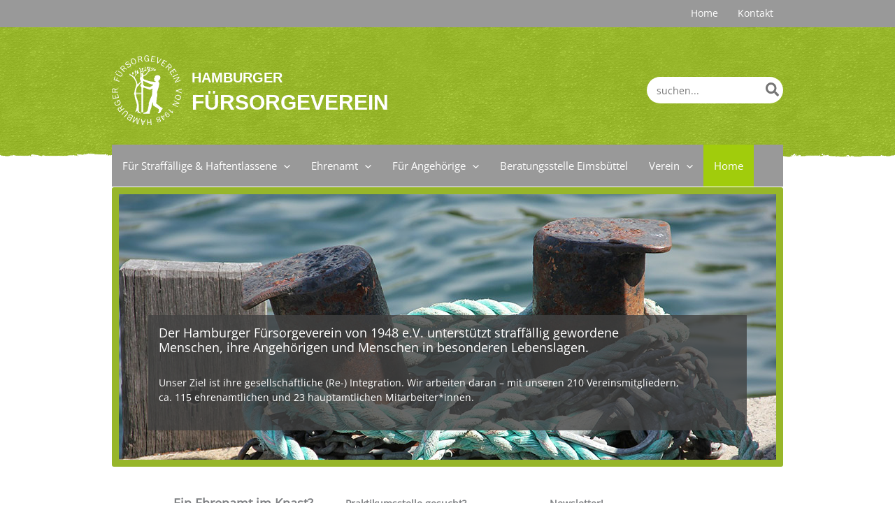

--- FILE ---
content_type: image/svg+xml
request_url: https://www.hamburger-fuersorgeverein.de/wp-content/uploads/2022/09/hamburger-fuersorgeverein-logo_w_trans_2022.svg
body_size: 25654
content:
<?xml version="1.0" encoding="UTF-8" standalone="no"?>
<!DOCTYPE svg PUBLIC "-//W3C//DTD SVG 1.1//EN" "http://www.w3.org/Graphics/SVG/1.1/DTD/svg11.dtd">
<svg width="100%" height="100%" viewBox="0 0 464 464" version="1.1" xmlns="http://www.w3.org/2000/svg" xmlns:xlink="http://www.w3.org/1999/xlink" xml:space="preserve" xmlns:serif="http://www.serif.com/" style="fill-rule:evenodd;clip-rule:evenodd;stroke-linejoin:round;stroke-miterlimit:2;">
    <g transform="matrix(1.00043,0,0,1.00043,0.476937,0.613693)">
        <path d="M254.96,423.921L256.318,442.669L238.038,443.991L236.68,425.241L231.79,425.594L234.629,464.924L239.525,464.568L238.347,448.294L256.629,446.973L257.805,463.246L262.696,462.894L259.851,423.565L254.96,423.921ZM214.553,436.027L200.071,434.164L197.614,422.225L192.573,421.577L200.262,462.322L205.889,463.047L223.586,425.569L219.486,425.04L214.553,436.027ZM204.217,457.525L200.653,437.992L212.673,439.539L204.217,457.525ZM169.224,451.09L168.703,414.354L165.53,413.215L141.899,441.296L153.507,408.908L149,407.291L135.697,444.411L142.486,446.844L164.08,421.112L164.579,454.763L171.478,457.236L184.784,420.118L180.833,418.702L169.224,451.09ZM314.229,426.332C318.571,422.315 319.988,418.563 318.548,414.936C316.437,409.617 309.804,407.996 302.36,410.951C295.104,413.835 291.603,419.532 293.737,424.901C294.734,427.414 296.9,429.351 299.46,430.017C300.947,430.377 301.709,430.464 304.84,430.732C301.404,433.779 300.176,437.175 301.465,440.417C303.538,445.637 308.941,447.128 315.809,444.401C322.242,441.848 325.355,436.58 323.396,431.65C322.03,428.218 319.051,426.492 314.229,426.332ZM314.262,441.489C309.86,443.237 306.337,442.399 305.127,439.351C303.958,436.402 305.376,433.767 310.104,430.322C310.183,430.234 310.723,430.187 311.43,430.132C312.466,430.058 313.601,430.109 314.706,430.345C317.301,430.822 318.778,431.859 319.485,433.65C320.677,436.646 318.612,439.761 314.262,441.489ZM128.099,394.667C125.136,392.827 122.899,392.059 120.486,392.02C116.744,391.993 113.521,393.817 111.431,397.178C109.9,399.642 109.507,402.181 110.119,404.998C110.537,406.791 111.127,407.853 113.082,409.972C110.9,409.451 109.766,409.373 108.363,409.613C106.065,410.064 103.849,411.611 102.446,413.872C100.789,416.532 100.577,419.671 101.919,422.665C102.94,424.831 104.367,426.341 107.226,428.121L120.481,436.363L141.301,402.878L128.099,394.667ZM331.373,406.949L327.152,399.837L323.526,401.988L327.748,409.099L322.917,411.97L324.672,414.922L329.503,412.052L341.612,432.451L346.309,429.662L347.579,400.719L346.088,398.213L331.373,406.949ZM118.537,430.422L110.202,425.239C106.037,422.647 104.831,419.323 106.956,415.907C108.048,414.153 109.911,412.946 111.761,412.772C113.528,412.618 115.301,413.233 118.063,414.95L125.342,419.477L118.537,430.422ZM343.368,427.357C342.583,425.827 342.236,425.245 341.493,423.995L333.128,409.904L343.949,403.474L343.303,423.583C343.289,424.678 343.303,425.518 343.368,427.357ZM303.45,426.529C300.466,426.203 298.333,424.922 297.528,422.889C296.184,419.506 298.587,415.977 303.57,414.001C308.931,411.869 313.085,412.739 314.525,416.364C315.315,418.346 314.872,420.479 313.237,422.698C312.161,424.077 311.25,424.885 309.112,426.408C309.061,426.429 308.308,426.504 307.274,426.576C305.98,426.701 304.678,426.658 303.45,426.529ZM118.925,411.099C116.114,409.351 114.851,407.802 114.44,405.664C114.052,403.824 114.46,401.711 115.52,400.004C117.802,396.338 121.703,395.77 125.972,398.426L134.957,404.015L127.307,416.313L118.925,411.099ZM101.067,372.634C97.574,369.36 93.639,367.942 89.936,368.604C86.858,369.124 84.399,370.625 81.325,373.906L63.703,392.713L66.677,395.503L84.302,376.695C86.687,374.148 88.489,373.002 90.657,372.763C93.117,372.476 95.657,373.48 98.075,375.746C100.187,377.724 101.535,380.609 101.312,382.746C101.12,384.593 100.053,386.428 97.545,389.102L79.923,407.91L83.503,411.265L101.127,392.458C107.916,385.211 107.926,379.06 101.067,372.634ZM363.832,388.801C360.307,391.725 359.094,395.231 359.93,400.15C353.607,392.28 352.877,385.858 357.763,381.806C360.446,379.58 363.24,379.287 366.455,380.882L368.345,377.697C366.095,376.453 364.797,376.107 362.797,376.144C360.354,376.212 357.818,377.23 355.579,379.091C352.092,381.98 350.337,386.139 350.882,390.215C351.417,394.366 353.45,398.695 356.738,402.66C363.744,411.109 371.536,412.76 378.222,407.212C383.465,402.863 384.195,395.504 379.908,390.34C375.724,385.293 368.839,384.653 363.832,388.801ZM375.65,404.681C371.965,407.738 367.084,407.392 364.196,403.908C361.176,400.265 361.73,395.071 365.457,391.983C368.94,389.092 373.807,389.585 376.699,393.069C379.82,396.833 379.414,401.56 375.65,404.681ZM207.499,218.175L207.502,218.366L207.499,218.175L207.501,215.359C207.729,215.271 207.954,215.173 208.176,215.064C210.003,214.165 212.877,215.11 215.047,215.709C215.844,215.929 244.523,226.434 247.666,227.687C249.463,228.404 251.761,229.089 253.417,229.04C255.074,228.99 268.725,220.461 268.725,220.461C268.725,220.461 265.86,258.815 265.86,259.109C265.855,268.556 261.982,272.13 258.568,279.843C255.59,286.573 247.067,308.769 246.647,310.071C245.323,314.168 244.429,317.394 244.188,318.905C244.047,319.793 244.027,321.094 244.357,322.049C245.094,324.179 244.682,326.478 244.505,327.617C242.304,341.788 238.696,354.67 237.287,362.064C236.543,365.971 234.823,369.625 232.547,371.901C229.545,374.905 225.107,376.17 219.372,378.848C215.854,380.49 212.584,380.426 210.368,381.49C209.366,381.971 208.846,382.417 208.193,383.401C207.213,384.882 207.503,387.916 209.523,388.169C210.587,388.302 228.012,387.821 234.83,387.52C241.648,387.218 238.966,388.291 243.932,388.045C248.899,387.798 248.446,387.72 249.595,387.003C250.744,386.286 251.496,381.25 251.377,379.806C251.183,377.44 251.573,377.05 251.525,375.441C251.521,375.305 252.743,370.097 254.899,364.32C257.833,356.46 262.002,346.928 262.585,341.963C263.595,333.35 264.386,328.601 264.433,327.319C264.538,324.381 272.293,310.268 272.293,310.268C272.293,310.268 271.443,325.255 271.589,326.642C271.867,329.266 271.712,331.344 273.382,333.033C273.971,333.63 278.976,336.864 280.056,337.691C280.83,338.283 310.067,355.814 311.346,358.779C311.919,360.11 311.116,364.073 311.27,365.365C311.504,367.328 311.474,371.272 310.44,374.382C309.292,377.836 306.005,377.6 305.168,378.99C304.332,380.381 304.081,381.478 304.566,382.673C304.948,383.616 305.409,384.111 305.409,384.111C305.409,384.111 312.218,384.189 315.514,383.181C323.643,380.694 325.045,369.382 326.91,366.498C328.774,363.613 329.8,363.697 331.973,360.91C334.248,357.994 335.638,355.151 336.285,354.211C337.955,351.789 328.721,345.687 327.301,345.334C326.811,345.212 323.359,343.667 319.302,340.551C313.455,336.06 306.351,329.4 305.038,328.243C298.702,322.657 295.32,321.822 294.314,320.78C293.307,319.737 296.468,289.228 296.836,286.478C297.153,284.107 297.534,279.092 297.981,277.713C298.427,276.334 299.388,275.949 300.764,271.078C303.543,261.24 298.209,252.589 299.375,244.481C299.792,241.586 304.948,228.6 307.693,218.642C314.397,194.32 313.265,193.182 313.591,190.178C314.104,185.458 312.849,180.942 310.452,177.658C309.316,176.1 306.45,173.746 308.342,169.899C309,168.56 308.863,167.793 310.327,167.261C311.191,166.947 316.114,163.609 318.969,158.184C320.773,154.756 321.87,150.4 321.412,146.661C320.974,143.088 319.691,139.73 314.917,135.95C310.927,132.791 305.378,131.035 298.223,131.983C293.041,132.67 289.467,135.329 286.879,137.959C284.29,140.59 284.449,142.465 284.43,144.105C284.421,144.885 284.492,146.151 283.939,147.241C283.387,148.33 279.342,152.159 278.477,153.259C277.781,154.144 278.241,155.093 278.73,155.297C279.358,155.559 280.613,155.906 280.855,156.507C281.109,157.14 281.325,157.658 280.684,159.042C280.043,160.427 281.235,161.171 280.597,162.654C279.958,164.136 279.518,164.766 279.402,165.832C279.285,166.908 279.536,167.858 280.335,168.541C280.833,168.965 284.406,170.122 286.472,170.988C288.117,171.677 290.055,171.675 289.654,173.485C289.531,174.04 289.031,176.256 288.711,176.942C288.417,177.571 286.453,177.231 286.453,177.231L250.884,172.401C250.884,172.401 219.06,162.366 213.651,160.167C212.169,159.565 211.441,158.492 210.943,157.206C210.326,155.615 209.013,155.606 208.668,154.519C208.35,153.52 207.684,152.662 206.797,151.928C206.785,149.824 206.845,147.428 207.072,145.237C207.638,139.778 211.15,137.999 212.637,137.291C219.286,134.125 224.554,136.28 234.488,120.398C238.49,113.999 244.689,106.953 251.986,105.444C259.278,103.935 270.349,100.162 273.619,96.137C276.889,92.111 279.655,86.829 280.159,83.81C280.662,80.79 277.392,80.54 276.385,83.81C275.379,87.08 272.363,93.872 267.079,96.137C261.795,98.401 257.265,100.161 253.746,100.916C253.746,100.916 245.945,103.934 249.469,96.639C252.99,89.344 255.255,82.3 254.498,78.526C253.746,74.753 251.48,75.507 249.972,76.514C248.462,77.521 248.211,81.546 248.211,85.319C248.211,89.092 246.952,93.369 244.437,93.872C241.922,94.376 239.655,92.866 238.902,90.351C238.149,87.835 238.65,87.331 240.915,86.325C243.179,85.319 243.933,82.805 244.186,79.533C244.437,76.262 243.179,75.005 241.419,77.269C239.657,79.533 239.657,80.539 237.391,81.042C235.129,81.546 236.135,79.281 235.632,77.521C235.129,75.76 234.122,75.76 232.866,75.76C231.607,75.76 231.607,77.018 231.607,79.533C231.607,82.048 231.607,87.081 233.873,90.099C236.135,93.117 237.142,94.376 239.909,96.137C242.675,97.898 243.932,99.407 242.675,101.922C241.419,104.438 235.437,111.41 231.955,115.69C228.328,120.15 225.622,126.546 216.867,129.667C215.125,130.288 210.272,131.405 206.936,134.412L207.129,120.331L200.06,120.331C203.796,117.685 208.665,114.68 210.727,112.488C214.751,108.211 214.249,105.947 216.263,104.187C218.274,102.426 220.789,102.928 223.305,103.935C225.822,104.941 226.824,102.427 228.086,100.665C229.342,98.903 230.852,94.626 227.079,95.382C223.305,96.137 219.281,96.891 221.043,90.601C222.802,84.313 224.312,79.534 222.55,77.772C220.789,76.01 219.281,76.765 218.777,78.526C218.274,80.287 218.274,84.313 218.526,87.835C218.777,91.356 218.022,94.626 215.004,99.658C211.985,104.69 206.703,111.483 202.929,115.004C199.154,118.525 194.376,122.55 193.872,117.771C193.369,112.992 194.376,109.973 194.376,109.973C194.376,109.973 197.142,109.972 199.909,109.469C202.677,108.967 205.696,106.45 207.206,104.438C208.715,102.426 209.72,100.162 206.199,100.162C202.677,100.162 200.413,99.66 198.148,102.677C195.884,105.695 192.363,107.96 192.111,102.174C191.86,96.389 190.099,92.613 188.086,89.092C186.074,85.571 185.318,83.308 182.802,84.062C180.287,84.816 179.532,86.073 180.791,88.84C182.048,91.608 186.324,94.376 187.079,100.162C187.834,105.947 189.342,115.003 188.588,121.795C188.05,126.645 187.515,131.292 187.159,136.636C186.971,139.477 186.816,143.353 186.651,145.004C186.387,147.629 186.689,149.518 187.252,151.129C186.413,152.251 185.675,153.377 185.543,154.866C185.288,157.751 186.102,163.36 187.888,165.238C188.85,166.251 190.152,167.202 191.469,167.986C191.181,173.73 189.921,175.267 184.824,179.396C184.026,180.042 177.079,186.536 176.765,186.952C173.187,191.695 170.474,197.266 167.708,184.688C164.942,172.11 160.667,164.06 157.144,158.022C153.622,151.985 149.094,149.469 151.861,144.438C154.628,139.406 154.88,136.134 156.893,134.374C158.905,132.613 163.184,128.589 165.698,125.57C168.212,122.55 170.98,123.305 173.496,121.795C176.012,120.286 179.032,117.017 178.277,114.501C177.522,111.985 176.011,111.733 174.502,112.237C172.993,112.74 171.485,112.488 171.987,108.463C172.489,104.438 171.987,100.665 169.974,99.658C167.962,98.651 167.208,100.162 165.95,102.426C164.692,104.69 163.435,107.206 163.686,110.476C163.936,113.746 165.446,114.501 166.201,116.01C166.956,117.519 166.956,118.777 165.95,120.79C164.943,122.803 163.936,123.81 162.427,125.57C160.918,127.331 156.642,131.858 157.144,124.564C157.647,117.268 156.64,117.016 157.898,113.998C159.157,110.98 159.661,104.941 157.396,101.922C155.132,98.903 153.622,100.162 152.365,102.426C151.107,104.69 150.102,108.967 151.359,112.237C152.617,115.506 155.132,117.017 154.88,121.293C154.628,125.57 155.886,129.594 154.377,132.865C152.868,136.136 152.364,137.142 151.61,139.154C150.856,141.167 149.596,143.934 147.333,143.934C145.069,143.934 144.818,141.922 142.553,139.406C140.289,136.891 137.523,134.122 132.239,132.11C126.955,130.097 122.93,128.086 122.428,125.319C122.428,125.319 120.164,120.791 117.648,123.558C115.132,126.324 114.879,130.601 118.402,132.613C121.925,134.626 130.729,138.652 134.504,141.671C138.277,144.688 151.106,160.033 154.125,167.833C157.144,175.632 163.181,188.461 161.924,195.506C160.666,202.55 153.12,222.674 151.611,230.473C150.102,238.271 150.604,242.548 149.095,245.818C147.586,249.088 146.33,251.606 146.832,255.629C147.334,259.655 148.843,259.907 149.598,262.675C150.353,265.443 150.103,269.718 150.857,274.244C151.611,278.776 153.12,287.075 157.396,299.402C161.673,311.731 166.452,326.572 165.195,335.881C163.938,345.189 163.435,353.24 160.667,360.786C157.9,368.333 154.375,373.353 156.389,376.126C156.389,376.126 158.652,377.384 161.924,373.611C165.195,369.838 166.956,367.573 168.968,368.579C170.98,369.586 169.974,372.859 169.219,375.625C168.464,378.392 167.232,379.447 169.495,380.199C171.761,380.957 172.994,379.269 175.761,380.025C178.527,380.78 181.295,382.769 184.062,384.53C186.829,386.289 190.602,388.299 191.106,386.289C191.609,384.276 190.603,381.537 186.326,378.515C182.049,375.497 176.768,375.123 178.025,358.264C179.283,341.411 177.775,323.298 174,310.719C170.225,298.14 161.171,272.734 159.913,264.685C159.298,261.161 160.924,259.881 162.29,259.414L195.056,259.414L195.056,378.275L207.112,378.275C207.112,378.275 207.529,283.543 207.499,218.175ZM404.529,370.906L400.955,367.801L399.542,376.63L377.969,357.918L374.653,361.743L402.899,386.241L403.911,385.075C403.537,383.181 403.412,380.865 403.546,378.128C403.68,375.384 404.008,372.978 404.529,370.906ZM79.964,350.892L66.015,360.758L59.495,351.539L69.247,335.741L66.241,331.491L55.798,348.363C53.794,346.958 52.612,346.417 50.82,346.236C48.368,345.943 45.437,346.714 43.264,348.25C37.957,352.003 37.223,358.749 41.491,364.784L50.434,377.425L82.628,354.66L79.964,350.892ZM51.295,371.171L45.014,362.29C42.317,358.477 42.719,354.642 46.048,352.289C49.767,349.66 53.891,350.582 56.793,354.683L62.733,363.081L51.295,371.171ZM410.816,304.114L437.377,316.398C437.644,316.523 438.448,316.894 439.653,317.386C440.217,317.58 441.025,317.955 442.041,318.425L402.304,322.517L400.295,326.863L436.084,343.416L437.724,339.873L413.633,328.734C413.254,328.558 412.345,328.134 410.977,327.57C410.441,327.322 409.61,327.001 408.483,326.482L445.689,322.652L448.267,317.072L412.483,300.519L410.816,304.114ZM55.976,320.966C57.959,316.896 58.001,312.952 56.11,308.553C55.082,306.166 53.41,303.924 51.61,302.575C50.288,301.599 49.253,301.142 46.955,300.585L50.982,297.374L49.79,294.605L31.052,302.661L36.916,316.292L40.717,314.659L36.866,305.698C37.329,305.432 37.927,305.174 38.362,304.989L39.068,304.686C44.444,302.373 49.943,304.385 52.136,309.489C55.032,316.224 51.166,322.648 41.826,326.664C37.805,328.392 33.685,329.134 30.26,328.804C26.573,328.46 23.652,326.304 22.135,322.775C21.2,320.603 21.018,318.236 21.676,316.025C22.313,313.756 23.34,312.413 25.894,310.413L23.017,306.567C20.293,308.766 19.155,310.159 18.07,312.426C16.351,316.06 16.34,319.927 18.139,324.105C22.178,333.504 32.653,336.465 44.058,331.561C49.707,329.13 53.7,325.548 55.976,320.966ZM442.083,263.406C436.26,262.091 430.688,262.593 426.251,264.804C422.284,266.816 419.858,270.029 418.796,274.758C417.803,279.139 418.639,282.961 421.244,286.457C424.468,290.703 429.428,293.701 435.538,295.079C447.19,297.706 456.649,293.117 458.755,283.772C460.875,274.375 454.133,266.126 442.083,263.406ZM454.849,282.83C453.352,289.462 446.359,292.247 436.67,290.064C426.754,287.823 421.244,282.157 422.713,275.643C424.173,269.183 431.492,266.286 440.892,268.41C450.928,270.671 456.331,276.258 454.849,282.83ZM40.608,257.088L36.378,257.95L40.486,278.108L26.584,280.942L23.409,265.361L19.469,266.165L22.645,281.745L10.307,284.26L6.304,264.622L2.076,265.486L7.059,289.929L45.695,282.055L40.608,257.088ZM159.059,252.131L195.056,252.131L195.056,255.866L163.75,255.866C162.757,255.795 157.884,255.282 159.059,252.131ZM463.951,221.1L424.288,233.688L424.2,238.417L463.384,252.428L463.462,248.114L431.15,236.65L463.859,226.242L463.951,221.1ZM195.114,178.62C195.032,179.266 194.717,180.255 193.688,181.084C191.392,182.933 186.896,186.909 183.983,190.129C181.531,192.839 180.027,196.382 177.763,199.653C175.498,202.925 168.968,208.585 168.968,208.585C163.434,214.874 161.925,227.451 160.918,232.23C159.912,237.011 158.654,243.048 159.157,245.564C159.444,247 159.976,247.617 160.053,248.584L195.056,248.584L195.086,213.038C194.381,212.446 193.728,211.76 193.297,211.086C192.179,209.336 188.845,204.188 188.598,202.438C188.35,200.69 189.356,197.51 190.406,195.114C191.004,193.749 193.528,191.468 195.104,191.275L195.114,178.62C195.167,178.208 195.125,177.936 195.115,177.934L195.114,178.62ZM39.645,242.589L22.56,242.693L22.492,231.403L39.533,224.028L39.502,218.826L21.282,226.681C20.439,224.379 19.782,223.261 18.416,222.086C16.574,220.445 13.729,219.396 11.069,219.412C4.565,219.45 0.104,224.562 0.151,231.951L0.242,247.44L39.673,247.201L39.645,242.589ZM4.529,242.802L4.463,231.926C4.436,227.255 6.962,224.344 11.04,224.319C15.592,224.291 18.449,227.407 18.479,232.43L18.54,242.718L4.529,242.802ZM207.325,169.568C207.394,175.98 207.441,184.633 207.469,194.784C208.765,195.644 209.853,196.5 210.361,197.052C211.671,198.476 212.059,201.412 213.572,202.515C217.594,205.448 240.088,209.004 244.172,209.77C247.146,210.328 251.823,211.834 252.302,211.527C252.78,211.221 272.179,198.791 272.179,198.791L273.055,195.552C273.055,195.552 249.64,188.287 246.482,187.502C243.526,186.768 211.477,171.417 207.325,169.568ZM409.615,158.441L437.183,148.624C437.46,148.526 438.296,148.229 439.501,147.737C440.037,147.482 440.873,147.184 441.931,146.809L416.413,177.543L418.02,182.055L455.167,168.828L453.86,165.152L428.855,174.055C428.463,174.195 427.517,174.531 426.144,175.082C425.591,175.279 424.772,175.635 423.604,176.051L447.495,147.273L445.431,141.482L408.285,154.711L409.615,158.441ZM49.728,171.038L32.193,164.589L37.703,149.608L33.987,148.241L28.478,163.221L16.77,158.916L23.405,140.884L19.351,139.395L11.027,162.03L48.032,175.642L49.728,171.038ZM403.546,145.948L438.504,127.705L436.231,123.353L401.273,141.595L403.546,145.948ZM195.056,124.438L195.056,143.554C193.588,145.105 193.254,146.537 192.718,145.468C190.403,140.854 191.558,133.132 192.364,129.848C192.797,128.084 193.467,126.012 195.056,124.438ZM65.268,124.12C66.073,126.461 65.629,129.16 63.929,131.999C62.442,134.484 59.909,136.414 57.77,136.65C55.925,136.855 53.908,136.198 50.762,134.316L28.644,121.082L26.124,125.292L48.242,138.526C56.766,143.626 62.777,142.332 67.603,134.265C70.06,130.157 70.615,126.01 69.178,122.533C68.019,119.636 66.031,117.549 62.176,115.243L40.059,102.008L37.962,105.508L60.079,118.743C63.075,120.535 64.575,122.051 65.268,124.12ZM396.799,132.747L400.313,130.248L388.392,113.483L399.953,105.259L409.172,118.216L412.446,115.89L403.232,102.929L413.49,95.632L425.105,111.962L428.624,109.462L414.164,89.131L382.034,111.985L396.799,132.747ZM139.701,111.982C138.9,111.4 137.444,110.89 136.559,111.598C135.956,112.081 135.62,113.285 135.41,113.987C135.082,115.087 134.589,116.186 134.308,117.317C134.011,118.505 134.003,119.822 134.287,121.014C134.582,122.252 135.398,123.386 135.713,124.63C135.996,125.744 135.953,127.166 136.965,127.995C137.982,128.826 139.155,128.331 140.048,127.679C142.29,126.046 143.117,123.19 143.246,120.568C143.35,118.46 143.07,116.412 141.895,114.62C141.273,113.671 140.634,112.657 139.701,111.982ZM22.992,116.253C24.411,117.103 26.247,116.685 27.067,115.315C27.947,113.845 27.498,112.06 26.028,111.18C24.657,110.361 22.843,110.86 22.024,112.229C21.205,113.599 21.621,115.433 22.992,116.253ZM84.976,108.339L72.45,96.722L80.131,88.444L97.601,94.733L101.141,90.918L82.483,84.173C83.446,81.92 83.732,80.654 83.537,78.862C83.321,76.4 81.962,73.693 80.013,71.883C75.244,67.46 68.495,68.132 63.47,73.549L52.933,84.903L81.839,111.721L84.976,108.339ZM27.485,108.745C28.905,109.596 30.771,109.127 31.62,107.707C32.47,106.287 31.971,104.472 30.551,103.621C29.131,102.77 27.314,103.271 26.464,104.692C25.647,106.06 26.116,107.926 27.485,108.745ZM357.264,86.587L368.968,74.137L377.193,81.87L370.792,99.298L374.584,102.86L381.452,84.248C383.696,85.222 384.962,85.518 386.754,85.335C389.215,85.134 391.93,83.796 393.755,81.857C398.207,77.119 397.579,70.363 392.193,65.302L380.911,54.694L353.907,83.428L357.264,86.587ZM285.348,93.448C284.607,93.587 283.809,93.685 283.056,93.744C281.882,93.834 280.759,94.237 279.628,94.567C279.221,94.687 278.863,94.895 278.514,95.121C278.223,95.307 277.942,95.504 277.634,95.673C277.06,95.989 276.46,96.36 276.108,96.93C275.67,97.634 275.055,98.319 275.214,99.216C275.338,99.904 275.891,100.363 276.388,100.802C276.746,101.12 277.147,101.346 277.595,101.51C278.487,101.834 279.443,101.905 280.376,102.031C281.833,102.229 283.256,102.275 284.724,102.123C285.886,102.003 287.163,101.966 288.186,101.33C288.966,100.843 289.802,100.108 290.29,99.323C290.696,98.667 290.915,97.874 290.987,97.108C291.063,96.285 291.22,95.537 291.035,94.701C290.818,93.695 289.968,93.426 289.048,93.388C287.789,93.337 286.592,93.216 285.348,93.448ZM199.886,85.461C198.551,86.22 197.256,88.157 197.19,89.713C197.139,90.907 197.193,92.033 197.338,93.226C197.472,94.316 197.807,95.12 198.675,95.831C199.447,96.462 200.703,96.458 201.662,96.37C202.471,96.296 202.734,95.847 203.235,95.328C203.571,94.979 203.919,94.545 204.315,94.274C204.711,93.998 205.192,93.861 205.578,93.56C205.876,93.326 206.219,92.942 206.466,92.647C206.725,92.334 206.753,91.899 206.845,91.506C207.004,90.813 207.099,90.121 207.201,89.421C207.251,89.097 207.395,88.764 207.517,88.463C207.698,88.013 207.935,87.695 208.164,87.271C208.501,86.644 208.656,85.875 208.718,85.17C208.776,84.528 208.866,83.664 208.383,83.152C208.028,82.779 207.219,82.643 206.713,82.615C205.329,82.539 203.879,82.562 202.614,83.22C201.549,83.773 200.924,84.874 199.886,85.461ZM264.124,82.206C263.435,82.971 263.056,83.905 262.535,84.796C262.137,85.47 261.966,86.004 261.838,86.761C261.745,87.327 261.639,87.886 261.627,88.468C261.599,89.751 261.39,91.001 261.592,92.274C261.726,93.122 261.708,93.604 262.692,93.93C263.213,94.104 264.068,94.126 264.581,93.895C264.927,93.738 265.075,93.392 265.338,93.151C265.596,92.918 265.853,92.685 266.112,92.445C266.62,91.974 267.185,91.44 267.412,90.765C267.508,90.478 267.463,90.195 267.539,89.908C267.642,89.514 267.889,89.147 268.021,88.757C268.245,88.092 268.324,87.268 268.453,86.578C268.649,85.526 268.659,84.446 268.61,83.379C268.573,82.581 268.7,81.544 267.998,80.985C266.635,79.902 265.029,81.189 264.124,82.206ZM59.234,84.458L66.633,76.484C69.808,73.059 73.641,72.665 76.631,75.441C79.969,78.535 79.918,82.762 76.5,86.446L69.503,93.986L59.234,84.458ZM97.453,65.741C99.494,65.944 101.369,65.61 104.454,64.33L112.006,61.353C115.589,59.857 118.763,60.41 120.458,62.757C123.16,66.496 121.924,70.743 117.083,74.239C112.198,77.771 107.607,77.878 102.935,74.542L99.896,77.905C103.228,80.094 105.095,80.86 107.914,81.232C111.821,81.689 115.518,80.549 119.495,77.675C126.73,72.449 128.644,65.305 124.42,59.46C121.132,54.907 116.206,53.944 109.808,56.597L102.827,59.452C98.432,61.241 95.943,60.926 94.108,58.385C91.962,55.417 93.209,51.086 96.899,48.419C99.293,46.69 101.923,45.884 104.59,46.145C106.302,46.293 107.452,46.775 109.096,48.14L111.963,44.538C106.451,40.644 100.582,40.8 94.881,44.919C88.409,49.594 86.627,56.207 90.401,61.43C92.2,63.922 94.668,65.42 97.453,65.741ZM381.313,60.998L389.242,68.446C392.641,71.644 393.011,75.483 390.222,78.453C387.104,81.77 382.874,81.694 379.216,78.252L371.721,71.206L381.313,60.998ZM337.649,50.195L351.168,58.574L353.284,55.158L339.77,46.779L346.401,36.077L363.434,46.633L365.711,42.964L344.504,29.822L323.734,63.339L345.39,76.761L347.663,73.093L330.178,62.256L337.649,50.195ZM139.452,58.869C143.462,60.795 147.486,60.765 151.886,58.737C155.969,56.858 158.497,53.868 159.687,49.676C161.096,44.533 160.458,38.776 157.834,33.084C152.838,22.236 143.439,17.52 134.743,21.527C125.991,25.56 123.543,35.931 128.715,47.154C131.214,52.575 134.997,56.689 139.452,58.869ZM136.371,25.202C142.545,22.358 149.009,26.216 153.165,35.234C157.421,44.471 156.274,52.29 150.205,55.085C144.192,57.856 137.445,53.804 133.413,45.055C129.106,35.712 130.251,28.024 136.371,25.202ZM330.944,22.615L326.926,21.048L304.974,47.385L306.549,13.098L301.755,11.228L299.815,52.795L304.221,54.517L330.944,22.615ZM182.149,46.764L178.459,30.084L189.484,27.646L200.274,42.755L205.354,41.632L193.845,25.468C195.919,24.163 196.873,23.286 197.734,21.703C198.956,19.555 199.38,16.555 198.805,13.958C197.402,7.607 191.467,4.32 184.252,5.916L169.129,9.262L177.646,47.76L182.149,46.764ZM283.225,42.407L263.029,38.475L265.74,24.547L281.35,27.588L282.117,23.643L266.511,20.605L268.917,8.245L288.588,12.074L289.415,7.839L264.927,3.069L257.39,41.774L282.398,46.644L283.225,42.407ZM230.654,41.223C233.253,41.213 235.974,40.55 237.919,39.416C239.332,38.582 240.157,37.81 241.566,35.913L242.948,40.871L245.963,40.86L245.872,20.464L231.037,20.531L231.051,24.669L240.803,24.626C240.868,25.156 240.874,25.807 240.874,26.282L240.874,27.05C240.901,32.902 236.902,37.176 231.346,37.2C224.011,37.233 219.611,31.164 219.569,20.996C219.546,16.621 220.474,12.54 222.119,9.517C223.878,6.256 227,4.41 230.843,4.392C233.208,4.384 235.457,5.142 237.239,6.611C239.077,8.081 239.913,9.555 240.753,12.684L245.419,11.539C244.459,8.173 243.623,6.582 241.958,4.699C239.285,1.695 235.729,0.175 231.18,0.194C220.955,0.24 214.132,8.724 214.188,21.141C214.216,27.286 215.954,32.361 219.283,36.25C222.252,39.665 225.864,41.245 230.654,41.223ZM174.564,12.478L185.185,10.127C189.745,9.12 193.121,10.976 194.002,14.959C194.986,19.405 192.541,22.851 187.634,23.937L177.591,26.161L174.564,12.478Z" style="fill:white;"/>
    </g>
</svg>
